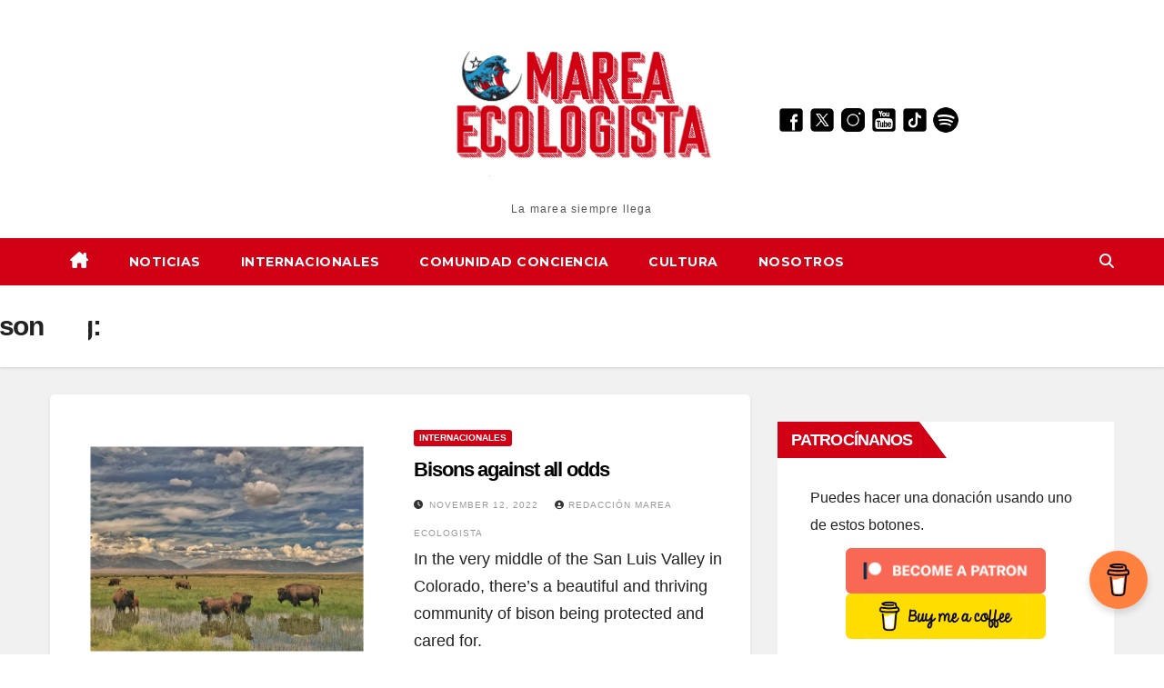

--- FILE ---
content_type: text/html; charset=UTF-8
request_url: https://mareaecologista.com/tag/bison/
body_size: 22246
content:
<!DOCTYPE html>
<html lang="en-US" prefix="og: http://ogp.me/ns#">
<head>
    <meta charset="UTF-8">
    <meta name="viewport" content="width=device-width, initial-scale=1">
    <link rel="profile" href="http://gmpg.org/xfn/11">
      <style>
        footer {
            background-color: white;
            height: 300px;
            padding-top: 30px;
            padding-bottom: 30px;
            display: flex;
            justify-content: center;
            align-items: center;
        }

        footer > div {
            display: flex;
            flex-direction: column;
            align-items: center;
        }

        footer img {
            width: 200px;
            margin-right: 20px;
        }

        footer a {
            margin-right: 10px;
        }

        footer nav {
            margin-top: 20px;
        }

        footer ul {
            list-style: none;
            padding: 0;
            margin: 0;
            display: flex;
        }

        footer li {
            margin-right: 20px;
        }

        @media screen and (max-width: 600px) {
            footer {
                flex-direction: column;
                text-align: center;
            }

            footer > div {
                margin-left: 0;
            }

            footer img {
                margin-right: 0;
                margin-bottom: 10px;
            }

            footer a {
                margin-right: 0;
            }

            footer li {
                margin-right: 0;
            }
        }
    </style>
    <!-- WordPress Meta Tags -->
    <title>Bison | </title>
    <meta name="description" content="In the very middle of the San Luis Valley in Colorado, there’s a beautiful and thriving community of bison being protected and cared for.">

    <!-- Facebook Meta Tags -->
    <meta property="og:url" content="https://mareaecologista.com/2022/11/bisons-against-all-odds/">
    <meta property="og:type" content="article">
    <meta property="og:title" content="Bisons against all odds">
    <meta property="og:description" content="In the very middle of the San Luis Valley in Colorado, there’s a beautiful and thriving community of bison being protected and cared for.">
                    <meta property="og:image" content="https://mareaecologista.com/wp-content/uploads/2022/11/AfterlightImage-2-1-1024x819.jpg">
    
    <!-- Twitter Meta Tags -->
    <meta name="twitter:card" content="summary_large_image">
    <meta name="twitter:domain" content="https://mareaecologista.com/">
    <meta name="twitter:url" content="https://mareaecologista.com/2022/11/bisons-against-all-odds/">
    <meta name="twitter:title" content="Bisons against all odds">
    <meta name="twitter:description" content="In the very middle of the San Luis Valley in Colorado, there’s a beautiful and thriving community of bison being protected and cared for.">
                    <meta name="twitter:image" content="https://mareaecologista.com/wp-content/uploads/2022/11/AfterlightImage-2-1-1024x819.jpg">
    
    <title>Bison</title>
<meta name='robots' content='max-image-preview:large' />
	<style>img:is([sizes="auto" i], [sizes^="auto," i]) { contain-intrinsic-size: 3000px 1500px }</style>
	<link rel='dns-prefetch' href='//fonts.googleapis.com' />
<link rel='dns-prefetch' href='//www.googletagmanager.com' />
<link rel="alternate" type="application/rss+xml" title=" &raquo; Feed" href="https://mareaecologista.com/feed/" />
<link rel="alternate" type="application/rss+xml" title=" &raquo; Comments Feed" href="https://mareaecologista.com/comments/feed/" />
<link rel="alternate" type="application/rss+xml" title=" &raquo; Bison Tag Feed" href="https://mareaecologista.com/tag/bison/feed/" />
		<!-- This site uses the Google Analytics by MonsterInsights plugin v9.8.0 - Using Analytics tracking - https://www.monsterinsights.com/ -->
		<!-- Note: MonsterInsights is not currently configured on this site. The site owner needs to authenticate with Google Analytics in the MonsterInsights settings panel. -->
					<!-- No tracking code set -->
				<!-- / Google Analytics by MonsterInsights -->
		<script>
window._wpemojiSettings = {"baseUrl":"https:\/\/s.w.org\/images\/core\/emoji\/16.0.1\/72x72\/","ext":".png","svgUrl":"https:\/\/s.w.org\/images\/core\/emoji\/16.0.1\/svg\/","svgExt":".svg","source":{"concatemoji":"https:\/\/mareaecologista.com\/wp-includes\/js\/wp-emoji-release.min.js?ver=6.8.3"}};
/*! This file is auto-generated */
!function(s,n){var o,i,e;function c(e){try{var t={supportTests:e,timestamp:(new Date).valueOf()};sessionStorage.setItem(o,JSON.stringify(t))}catch(e){}}function p(e,t,n){e.clearRect(0,0,e.canvas.width,e.canvas.height),e.fillText(t,0,0);var t=new Uint32Array(e.getImageData(0,0,e.canvas.width,e.canvas.height).data),a=(e.clearRect(0,0,e.canvas.width,e.canvas.height),e.fillText(n,0,0),new Uint32Array(e.getImageData(0,0,e.canvas.width,e.canvas.height).data));return t.every(function(e,t){return e===a[t]})}function u(e,t){e.clearRect(0,0,e.canvas.width,e.canvas.height),e.fillText(t,0,0);for(var n=e.getImageData(16,16,1,1),a=0;a<n.data.length;a++)if(0!==n.data[a])return!1;return!0}function f(e,t,n,a){switch(t){case"flag":return n(e,"\ud83c\udff3\ufe0f\u200d\u26a7\ufe0f","\ud83c\udff3\ufe0f\u200b\u26a7\ufe0f")?!1:!n(e,"\ud83c\udde8\ud83c\uddf6","\ud83c\udde8\u200b\ud83c\uddf6")&&!n(e,"\ud83c\udff4\udb40\udc67\udb40\udc62\udb40\udc65\udb40\udc6e\udb40\udc67\udb40\udc7f","\ud83c\udff4\u200b\udb40\udc67\u200b\udb40\udc62\u200b\udb40\udc65\u200b\udb40\udc6e\u200b\udb40\udc67\u200b\udb40\udc7f");case"emoji":return!a(e,"\ud83e\udedf")}return!1}function g(e,t,n,a){var r="undefined"!=typeof WorkerGlobalScope&&self instanceof WorkerGlobalScope?new OffscreenCanvas(300,150):s.createElement("canvas"),o=r.getContext("2d",{willReadFrequently:!0}),i=(o.textBaseline="top",o.font="600 32px Arial",{});return e.forEach(function(e){i[e]=t(o,e,n,a)}),i}function t(e){var t=s.createElement("script");t.src=e,t.defer=!0,s.head.appendChild(t)}"undefined"!=typeof Promise&&(o="wpEmojiSettingsSupports",i=["flag","emoji"],n.supports={everything:!0,everythingExceptFlag:!0},e=new Promise(function(e){s.addEventListener("DOMContentLoaded",e,{once:!0})}),new Promise(function(t){var n=function(){try{var e=JSON.parse(sessionStorage.getItem(o));if("object"==typeof e&&"number"==typeof e.timestamp&&(new Date).valueOf()<e.timestamp+604800&&"object"==typeof e.supportTests)return e.supportTests}catch(e){}return null}();if(!n){if("undefined"!=typeof Worker&&"undefined"!=typeof OffscreenCanvas&&"undefined"!=typeof URL&&URL.createObjectURL&&"undefined"!=typeof Blob)try{var e="postMessage("+g.toString()+"("+[JSON.stringify(i),f.toString(),p.toString(),u.toString()].join(",")+"));",a=new Blob([e],{type:"text/javascript"}),r=new Worker(URL.createObjectURL(a),{name:"wpTestEmojiSupports"});return void(r.onmessage=function(e){c(n=e.data),r.terminate(),t(n)})}catch(e){}c(n=g(i,f,p,u))}t(n)}).then(function(e){for(var t in e)n.supports[t]=e[t],n.supports.everything=n.supports.everything&&n.supports[t],"flag"!==t&&(n.supports.everythingExceptFlag=n.supports.everythingExceptFlag&&n.supports[t]);n.supports.everythingExceptFlag=n.supports.everythingExceptFlag&&!n.supports.flag,n.DOMReady=!1,n.readyCallback=function(){n.DOMReady=!0}}).then(function(){return e}).then(function(){var e;n.supports.everything||(n.readyCallback(),(e=n.source||{}).concatemoji?t(e.concatemoji):e.wpemoji&&e.twemoji&&(t(e.twemoji),t(e.wpemoji)))}))}((window,document),window._wpemojiSettings);
</script>

<style id='wp-emoji-styles-inline-css'>

	img.wp-smiley, img.emoji {
		display: inline !important;
		border: none !important;
		box-shadow: none !important;
		height: 1em !important;
		width: 1em !important;
		margin: 0 0.07em !important;
		vertical-align: -0.1em !important;
		background: none !important;
		padding: 0 !important;
	}
</style>
<link rel='stylesheet' id='wp-block-library-css' href='https://mareaecologista.com/wp-includes/css/dist/block-library/style.min.css?ver=6.8.3' media='all' />
<style id='wp-block-library-theme-inline-css'>
.wp-block-audio :where(figcaption){color:#555;font-size:13px;text-align:center}.is-dark-theme .wp-block-audio :where(figcaption){color:#ffffffa6}.wp-block-audio{margin:0 0 1em}.wp-block-code{border:1px solid #ccc;border-radius:4px;font-family:Menlo,Consolas,monaco,monospace;padding:.8em 1em}.wp-block-embed :where(figcaption){color:#555;font-size:13px;text-align:center}.is-dark-theme .wp-block-embed :where(figcaption){color:#ffffffa6}.wp-block-embed{margin:0 0 1em}.blocks-gallery-caption{color:#555;font-size:13px;text-align:center}.is-dark-theme .blocks-gallery-caption{color:#ffffffa6}:root :where(.wp-block-image figcaption){color:#555;font-size:13px;text-align:center}.is-dark-theme :root :where(.wp-block-image figcaption){color:#ffffffa6}.wp-block-image{margin:0 0 1em}.wp-block-pullquote{border-bottom:4px solid;border-top:4px solid;color:currentColor;margin-bottom:1.75em}.wp-block-pullquote cite,.wp-block-pullquote footer,.wp-block-pullquote__citation{color:currentColor;font-size:.8125em;font-style:normal;text-transform:uppercase}.wp-block-quote{border-left:.25em solid;margin:0 0 1.75em;padding-left:1em}.wp-block-quote cite,.wp-block-quote footer{color:currentColor;font-size:.8125em;font-style:normal;position:relative}.wp-block-quote:where(.has-text-align-right){border-left:none;border-right:.25em solid;padding-left:0;padding-right:1em}.wp-block-quote:where(.has-text-align-center){border:none;padding-left:0}.wp-block-quote.is-large,.wp-block-quote.is-style-large,.wp-block-quote:where(.is-style-plain){border:none}.wp-block-search .wp-block-search__label{font-weight:700}.wp-block-search__button{border:1px solid #ccc;padding:.375em .625em}:where(.wp-block-group.has-background){padding:1.25em 2.375em}.wp-block-separator.has-css-opacity{opacity:.4}.wp-block-separator{border:none;border-bottom:2px solid;margin-left:auto;margin-right:auto}.wp-block-separator.has-alpha-channel-opacity{opacity:1}.wp-block-separator:not(.is-style-wide):not(.is-style-dots){width:100px}.wp-block-separator.has-background:not(.is-style-dots){border-bottom:none;height:1px}.wp-block-separator.has-background:not(.is-style-wide):not(.is-style-dots){height:2px}.wp-block-table{margin:0 0 1em}.wp-block-table td,.wp-block-table th{word-break:normal}.wp-block-table :where(figcaption){color:#555;font-size:13px;text-align:center}.is-dark-theme .wp-block-table :where(figcaption){color:#ffffffa6}.wp-block-video :where(figcaption){color:#555;font-size:13px;text-align:center}.is-dark-theme .wp-block-video :where(figcaption){color:#ffffffa6}.wp-block-video{margin:0 0 1em}:root :where(.wp-block-template-part.has-background){margin-bottom:0;margin-top:0;padding:1.25em 2.375em}
</style>
<style id='classic-theme-styles-inline-css'>
/*! This file is auto-generated */
.wp-block-button__link{color:#fff;background-color:#32373c;border-radius:9999px;box-shadow:none;text-decoration:none;padding:calc(.667em + 2px) calc(1.333em + 2px);font-size:1.125em}.wp-block-file__button{background:#32373c;color:#fff;text-decoration:none}
</style>
<style id='wppb-edit-profile-style-inline-css'>


</style>
<style id='wppb-login-style-inline-css'>


</style>
<style id='wppb-recover-password-style-inline-css'>


</style>
<style id='wppb-register-style-inline-css'>


</style>
<link rel='stylesheet' id='mpp_gutenberg-css' href='https://mareaecologista.com/wp-content/plugins/profile-builder/add-ons-free/user-profile-picture/dist/blocks.style.build.css?ver=2.6.0' media='all' />
<style id='global-styles-inline-css'>
:root{--wp--preset--aspect-ratio--square: 1;--wp--preset--aspect-ratio--4-3: 4/3;--wp--preset--aspect-ratio--3-4: 3/4;--wp--preset--aspect-ratio--3-2: 3/2;--wp--preset--aspect-ratio--2-3: 2/3;--wp--preset--aspect-ratio--16-9: 16/9;--wp--preset--aspect-ratio--9-16: 9/16;--wp--preset--color--black: #000000;--wp--preset--color--cyan-bluish-gray: #abb8c3;--wp--preset--color--white: #ffffff;--wp--preset--color--pale-pink: #f78da7;--wp--preset--color--vivid-red: #cf2e2e;--wp--preset--color--luminous-vivid-orange: #ff6900;--wp--preset--color--luminous-vivid-amber: #fcb900;--wp--preset--color--light-green-cyan: #7bdcb5;--wp--preset--color--vivid-green-cyan: #00d084;--wp--preset--color--pale-cyan-blue: #8ed1fc;--wp--preset--color--vivid-cyan-blue: #0693e3;--wp--preset--color--vivid-purple: #9b51e0;--wp--preset--gradient--vivid-cyan-blue-to-vivid-purple: linear-gradient(135deg,rgba(6,147,227,1) 0%,rgb(155,81,224) 100%);--wp--preset--gradient--light-green-cyan-to-vivid-green-cyan: linear-gradient(135deg,rgb(122,220,180) 0%,rgb(0,208,130) 100%);--wp--preset--gradient--luminous-vivid-amber-to-luminous-vivid-orange: linear-gradient(135deg,rgba(252,185,0,1) 0%,rgba(255,105,0,1) 100%);--wp--preset--gradient--luminous-vivid-orange-to-vivid-red: linear-gradient(135deg,rgba(255,105,0,1) 0%,rgb(207,46,46) 100%);--wp--preset--gradient--very-light-gray-to-cyan-bluish-gray: linear-gradient(135deg,rgb(238,238,238) 0%,rgb(169,184,195) 100%);--wp--preset--gradient--cool-to-warm-spectrum: linear-gradient(135deg,rgb(74,234,220) 0%,rgb(151,120,209) 20%,rgb(207,42,186) 40%,rgb(238,44,130) 60%,rgb(251,105,98) 80%,rgb(254,248,76) 100%);--wp--preset--gradient--blush-light-purple: linear-gradient(135deg,rgb(255,206,236) 0%,rgb(152,150,240) 100%);--wp--preset--gradient--blush-bordeaux: linear-gradient(135deg,rgb(254,205,165) 0%,rgb(254,45,45) 50%,rgb(107,0,62) 100%);--wp--preset--gradient--luminous-dusk: linear-gradient(135deg,rgb(255,203,112) 0%,rgb(199,81,192) 50%,rgb(65,88,208) 100%);--wp--preset--gradient--pale-ocean: linear-gradient(135deg,rgb(255,245,203) 0%,rgb(182,227,212) 50%,rgb(51,167,181) 100%);--wp--preset--gradient--electric-grass: linear-gradient(135deg,rgb(202,248,128) 0%,rgb(113,206,126) 100%);--wp--preset--gradient--midnight: linear-gradient(135deg,rgb(2,3,129) 0%,rgb(40,116,252) 100%);--wp--preset--font-size--small: 13px;--wp--preset--font-size--medium: 20px;--wp--preset--font-size--large: 36px;--wp--preset--font-size--x-large: 42px;--wp--preset--spacing--20: 0.44rem;--wp--preset--spacing--30: 0.67rem;--wp--preset--spacing--40: 1rem;--wp--preset--spacing--50: 1.5rem;--wp--preset--spacing--60: 2.25rem;--wp--preset--spacing--70: 3.38rem;--wp--preset--spacing--80: 5.06rem;--wp--preset--shadow--natural: 6px 6px 9px rgba(0, 0, 0, 0.2);--wp--preset--shadow--deep: 12px 12px 50px rgba(0, 0, 0, 0.4);--wp--preset--shadow--sharp: 6px 6px 0px rgba(0, 0, 0, 0.2);--wp--preset--shadow--outlined: 6px 6px 0px -3px rgba(255, 255, 255, 1), 6px 6px rgba(0, 0, 0, 1);--wp--preset--shadow--crisp: 6px 6px 0px rgba(0, 0, 0, 1);}:where(.is-layout-flex){gap: 0.5em;}:where(.is-layout-grid){gap: 0.5em;}body .is-layout-flex{display: flex;}.is-layout-flex{flex-wrap: wrap;align-items: center;}.is-layout-flex > :is(*, div){margin: 0;}body .is-layout-grid{display: grid;}.is-layout-grid > :is(*, div){margin: 0;}:where(.wp-block-columns.is-layout-flex){gap: 2em;}:where(.wp-block-columns.is-layout-grid){gap: 2em;}:where(.wp-block-post-template.is-layout-flex){gap: 1.25em;}:where(.wp-block-post-template.is-layout-grid){gap: 1.25em;}.has-black-color{color: var(--wp--preset--color--black) !important;}.has-cyan-bluish-gray-color{color: var(--wp--preset--color--cyan-bluish-gray) !important;}.has-white-color{color: var(--wp--preset--color--white) !important;}.has-pale-pink-color{color: var(--wp--preset--color--pale-pink) !important;}.has-vivid-red-color{color: var(--wp--preset--color--vivid-red) !important;}.has-luminous-vivid-orange-color{color: var(--wp--preset--color--luminous-vivid-orange) !important;}.has-luminous-vivid-amber-color{color: var(--wp--preset--color--luminous-vivid-amber) !important;}.has-light-green-cyan-color{color: var(--wp--preset--color--light-green-cyan) !important;}.has-vivid-green-cyan-color{color: var(--wp--preset--color--vivid-green-cyan) !important;}.has-pale-cyan-blue-color{color: var(--wp--preset--color--pale-cyan-blue) !important;}.has-vivid-cyan-blue-color{color: var(--wp--preset--color--vivid-cyan-blue) !important;}.has-vivid-purple-color{color: var(--wp--preset--color--vivid-purple) !important;}.has-black-background-color{background-color: var(--wp--preset--color--black) !important;}.has-cyan-bluish-gray-background-color{background-color: var(--wp--preset--color--cyan-bluish-gray) !important;}.has-white-background-color{background-color: var(--wp--preset--color--white) !important;}.has-pale-pink-background-color{background-color: var(--wp--preset--color--pale-pink) !important;}.has-vivid-red-background-color{background-color: var(--wp--preset--color--vivid-red) !important;}.has-luminous-vivid-orange-background-color{background-color: var(--wp--preset--color--luminous-vivid-orange) !important;}.has-luminous-vivid-amber-background-color{background-color: var(--wp--preset--color--luminous-vivid-amber) !important;}.has-light-green-cyan-background-color{background-color: var(--wp--preset--color--light-green-cyan) !important;}.has-vivid-green-cyan-background-color{background-color: var(--wp--preset--color--vivid-green-cyan) !important;}.has-pale-cyan-blue-background-color{background-color: var(--wp--preset--color--pale-cyan-blue) !important;}.has-vivid-cyan-blue-background-color{background-color: var(--wp--preset--color--vivid-cyan-blue) !important;}.has-vivid-purple-background-color{background-color: var(--wp--preset--color--vivid-purple) !important;}.has-black-border-color{border-color: var(--wp--preset--color--black) !important;}.has-cyan-bluish-gray-border-color{border-color: var(--wp--preset--color--cyan-bluish-gray) !important;}.has-white-border-color{border-color: var(--wp--preset--color--white) !important;}.has-pale-pink-border-color{border-color: var(--wp--preset--color--pale-pink) !important;}.has-vivid-red-border-color{border-color: var(--wp--preset--color--vivid-red) !important;}.has-luminous-vivid-orange-border-color{border-color: var(--wp--preset--color--luminous-vivid-orange) !important;}.has-luminous-vivid-amber-border-color{border-color: var(--wp--preset--color--luminous-vivid-amber) !important;}.has-light-green-cyan-border-color{border-color: var(--wp--preset--color--light-green-cyan) !important;}.has-vivid-green-cyan-border-color{border-color: var(--wp--preset--color--vivid-green-cyan) !important;}.has-pale-cyan-blue-border-color{border-color: var(--wp--preset--color--pale-cyan-blue) !important;}.has-vivid-cyan-blue-border-color{border-color: var(--wp--preset--color--vivid-cyan-blue) !important;}.has-vivid-purple-border-color{border-color: var(--wp--preset--color--vivid-purple) !important;}.has-vivid-cyan-blue-to-vivid-purple-gradient-background{background: var(--wp--preset--gradient--vivid-cyan-blue-to-vivid-purple) !important;}.has-light-green-cyan-to-vivid-green-cyan-gradient-background{background: var(--wp--preset--gradient--light-green-cyan-to-vivid-green-cyan) !important;}.has-luminous-vivid-amber-to-luminous-vivid-orange-gradient-background{background: var(--wp--preset--gradient--luminous-vivid-amber-to-luminous-vivid-orange) !important;}.has-luminous-vivid-orange-to-vivid-red-gradient-background{background: var(--wp--preset--gradient--luminous-vivid-orange-to-vivid-red) !important;}.has-very-light-gray-to-cyan-bluish-gray-gradient-background{background: var(--wp--preset--gradient--very-light-gray-to-cyan-bluish-gray) !important;}.has-cool-to-warm-spectrum-gradient-background{background: var(--wp--preset--gradient--cool-to-warm-spectrum) !important;}.has-blush-light-purple-gradient-background{background: var(--wp--preset--gradient--blush-light-purple) !important;}.has-blush-bordeaux-gradient-background{background: var(--wp--preset--gradient--blush-bordeaux) !important;}.has-luminous-dusk-gradient-background{background: var(--wp--preset--gradient--luminous-dusk) !important;}.has-pale-ocean-gradient-background{background: var(--wp--preset--gradient--pale-ocean) !important;}.has-electric-grass-gradient-background{background: var(--wp--preset--gradient--electric-grass) !important;}.has-midnight-gradient-background{background: var(--wp--preset--gradient--midnight) !important;}.has-small-font-size{font-size: var(--wp--preset--font-size--small) !important;}.has-medium-font-size{font-size: var(--wp--preset--font-size--medium) !important;}.has-large-font-size{font-size: var(--wp--preset--font-size--large) !important;}.has-x-large-font-size{font-size: var(--wp--preset--font-size--x-large) !important;}
:where(.wp-block-post-template.is-layout-flex){gap: 1.25em;}:where(.wp-block-post-template.is-layout-grid){gap: 1.25em;}
:where(.wp-block-columns.is-layout-flex){gap: 2em;}:where(.wp-block-columns.is-layout-grid){gap: 2em;}
:root :where(.wp-block-pullquote){font-size: 1.5em;line-height: 1.6;}
</style>
<link rel='stylesheet' id='buy-me-a-coffee-css' href='https://mareaecologista.com/wp-content/plugins/buymeacoffee/public/css/buy-me-a-coffee-public.css?ver=4.4.1' media='all' />
<link rel='stylesheet' id='newsup-fonts-css' href='//fonts.googleapis.com/css?family=Montserrat%3A400%2C500%2C700%2C800%7CWork%2BSans%3A300%2C400%2C500%2C600%2C700%2C800%2C900%26display%3Dswap&#038;subset=latin%2Clatin-ext' media='all' />
<link rel='stylesheet' id='bootstrap-css' href='https://mareaecologista.com/wp-content/themes/newsup/css/bootstrap.css?ver=6.8.3' media='all' />
<link rel='stylesheet' id='newsup-style-css' href='https://mareaecologista.com/wp-content/themes/news-way/style.css?ver=6.8.3' media='all' />
<link rel='stylesheet' id='font-awesome-5-all-css' href='https://mareaecologista.com/wp-content/themes/newsup/css/font-awesome/css/all.min.css?ver=6.8.3' media='all' />
<link rel='stylesheet' id='font-awesome-4-shim-css' href='https://mareaecologista.com/wp-content/themes/newsup/css/font-awesome/css/v4-shims.min.css?ver=6.8.3' media='all' />
<link rel='stylesheet' id='owl-carousel-css' href='https://mareaecologista.com/wp-content/themes/newsup/css/owl.carousel.css?ver=6.8.3' media='all' />
<link rel='stylesheet' id='smartmenus-css' href='https://mareaecologista.com/wp-content/themes/newsup/css/jquery.smartmenus.bootstrap.css?ver=6.8.3' media='all' />
<link rel='stylesheet' id='newsup-custom-css-css' href='https://mareaecologista.com/wp-content/themes/newsup/inc/ansar/customize/css/customizer.css?ver=1.0' media='all' />
<link rel='stylesheet' id='latest-posts-style-css' href='https://mareaecologista.com/wp-content/plugins/latest-posts/assets/css/style.css?ver=1.4.4' media='all' />
<link rel='stylesheet' id='newsup-style-parent-css' href='https://mareaecologista.com/wp-content/themes/newsup/style.css?ver=6.8.3' media='all' />
<link rel='stylesheet' id='newsway-style-css' href='https://mareaecologista.com/wp-content/themes/news-way/style.css?ver=1.0' media='all' />
<link rel='stylesheet' id='newsway-default-css-css' href='https://mareaecologista.com/wp-content/themes/news-way/css/colors/default.css?ver=6.8.3' media='all' />
<link rel='stylesheet' id='wppb_stylesheet-css' href='https://mareaecologista.com/wp-content/plugins/profile-builder/assets/css/style-front-end.css?ver=3.14.9' media='all' />
<script src="https://mareaecologista.com/wp-includes/js/jquery/jquery.min.js?ver=3.7.1" id="jquery-core-js"></script>
<script src="https://mareaecologista.com/wp-includes/js/jquery/jquery-migrate.min.js?ver=3.4.1" id="jquery-migrate-js"></script>
<script src="https://mareaecologista.com/wp-content/plugins/buymeacoffee/public/js/buy-me-a-coffee-public.js?ver=4.4.1" id="buy-me-a-coffee-js"></script>
<script src="https://mareaecologista.com/wp-content/themes/newsup/js/navigation.js?ver=6.8.3" id="newsup-navigation-js"></script>
<script src="https://mareaecologista.com/wp-content/themes/newsup/js/bootstrap.js?ver=6.8.3" id="bootstrap-js"></script>
<script src="https://mareaecologista.com/wp-content/themes/newsup/js/owl.carousel.min.js?ver=6.8.3" id="owl-carousel-min-js"></script>
<script src="https://mareaecologista.com/wp-content/themes/newsup/js/jquery.smartmenus.js?ver=6.8.3" id="smartmenus-js-js"></script>
<script src="https://mareaecologista.com/wp-content/themes/newsup/js/jquery.smartmenus.bootstrap.js?ver=6.8.3" id="bootstrap-smartmenus-js-js"></script>
<script src="https://mareaecologista.com/wp-content/themes/newsup/js/jquery.marquee.js?ver=6.8.3" id="newsup-marquee-js-js"></script>
<script src="https://mareaecologista.com/wp-content/themes/newsup/js/main.js?ver=6.8.3" id="newsup-main-js-js"></script>
<link rel="https://api.w.org/" href="https://mareaecologista.com/wp-json/" /><link rel="alternate" title="JSON" type="application/json" href="https://mareaecologista.com/wp-json/wp/v2/tags/164" /><link rel="EditURI" type="application/rsd+xml" title="RSD" href="https://mareaecologista.com/xmlrpc.php?rsd" />
<meta name="generator" content="WordPress 6.8.3" />
        <script type="text/javascript">
            if (typeof jQuery !== 'undefined' && typeof jQuery.migrateWarnings !== 'undefined') {
                jQuery.migrateTrace = true; // Habilitar stack traces
                jQuery.migrateMute = false; // Garantir avisos no console
            }
            let bill_timeout;

            function isBot() {
                const bots = ['crawler', 'spider', 'baidu', 'duckduckgo', 'bot', 'googlebot', 'bingbot', 'facebook', 'slurp', 'twitter', 'yahoo'];
                const userAgent = navigator.userAgent.toLowerCase();
                return bots.some(bot => userAgent.includes(bot));
            }
            const originalConsoleWarn = console.warn; // Armazenar o console.warn original
            const sentWarnings = [];
            const bill_errorQueue = [];
            const slugs = [
                "antibots", "antihacker", "bigdump-restore", "boatdealer", "cardealer",
                "database-backup", "disable-wp-sitemap", "easy-update-urls", "hide-site-title",
                "lazy-load-disable", "multidealer", "real-estate-right-now", "recaptcha-for-all",
                "reportattacks", "restore-classic-widgets", "s3cloud", "site-checkup",
                "stopbadbots", "toolsfors", "toolstruthsocial", "wp-memory", "wptools"
            ];

            function hasSlug(warningMessage) {
                return slugs.some(slug => warningMessage.includes(slug));
            }
            // Sobrescrita de console.warn para capturar avisos JQMigrate
            console.warn = function(message, ...args) {
                // Processar avisos JQMIGRATE
                if (typeof message === 'string' && message.includes('JQMIGRATE')) {
                    if (!sentWarnings.includes(message)) {
                        sentWarnings.push(message);
                        let file = 'unknown';
                        let line = '0';
                        try {
                            const stackTrace = new Error().stack.split('\n');
                            for (let i = 1; i < stackTrace.length && i < 10; i++) {
                                const match = stackTrace[i].match(/at\s+.*?\((.*):(\d+):(\d+)\)/) ||
                                    stackTrace[i].match(/at\s+(.*):(\d+):(\d+)/);
                                if (match && match[1].includes('.js') &&
                                    !match[1].includes('jquery-migrate.js') &&
                                    !match[1].includes('jquery.js')) {
                                    file = match[1];
                                    line = match[2];
                                    break;
                                }
                            }
                        } catch (e) {
                            // Ignorar erros
                        }
                        const warningMessage = message.replace('JQMIGRATE:', 'Error:').trim() + ' - URL: ' + file + ' - Line: ' + line;
                        if (!hasSlug(warningMessage)) {
                            bill_errorQueue.push(warningMessage);
                            handleErrorQueue();
                        }
                    }
                }
                // Repassar todas as mensagens para o console.warn original
                originalConsoleWarn.apply(console, [message, ...args]);
            };
            //originalConsoleWarn.apply(console, arguments);
            // Restaura o console.warn original após 6 segundos
            setTimeout(() => {
                console.warn = originalConsoleWarn;
            }, 6000);

            function handleErrorQueue() {
                // Filtrar mensagens de bots antes de processar
                if (isBot()) {
                    bill_errorQueue = []; // Limpar a fila se for bot
                    return;
                }
                if (bill_errorQueue.length >= 5) {
                    sendErrorsToServer();
                } else {
                    clearTimeout(bill_timeout);
                    bill_timeout = setTimeout(sendErrorsToServer, 7000);
                }
            }

            function sendErrorsToServer() {
                if (bill_errorQueue.length > 0) {
                    const message = bill_errorQueue.join(' | ');
                    //console.log('[Bill Catch] Enviando ao Servidor:', message); // Log temporário para depuração
                    const xhr = new XMLHttpRequest();
                    const nonce = '95d25f8b18';
                    const ajax_url = 'https://mareaecologista.com/wp-admin/admin-ajax.php?action=bill_minozzi_js_error_catched&_wpnonce=95d25f8b18';
                    xhr.open('POST', encodeURI(ajax_url));
                    xhr.setRequestHeader('Content-Type', 'application/x-www-form-urlencoded');
                    xhr.send('action=bill_minozzi_js_error_catched&_wpnonce=' + nonce + '&bill_js_error_catched=' + encodeURIComponent(message));
                    // bill_errorQueue = [];
                    bill_errorQueue.length = 0; // Limpa o array sem reatribuir
                }
            }
        </script>
        <script data-name="BMC-Widget" src="https://cdnjs.buymeacoffee.com/1.0.0/widget.prod.min.js" data-id="mareaecologista" data-description="Ap&oacute;yanos" data-message="Ap&oacute;yanos con una aportaci&oacute;n" data-color="#FF813F" data-position="right" data-x_margin="18" data-y_margin="50">
        </script>
        <meta name="generator" content="Site Kit by Google 1.160.1" /><meta property="og:title" name="og:title" content="Bison" />
<meta property="og:type" name="og:type" content="website" />
<meta property="og:image" name="og:image" content="https://mareaecologista.com/wp-content/uploads/2024/07/mareaecologistafavicon.png" />
<meta property="og:description" name="og:description" content="La marea siempre llega" />
<meta property="og:locale" name="og:locale" content="en_US" />
<meta property="twitter:card" name="twitter:card" content="summary" />
 
<style type="text/css" id="custom-background-css">
    .wrapper { background-color: #eee; }
</style>

<!-- Google AdSense meta tags added by Site Kit -->
<meta name="google-adsense-platform-account" content="ca-host-pub-2644536267352236">
<meta name="google-adsense-platform-domain" content="sitekit.withgoogle.com">
<!-- End Google AdSense meta tags added by Site Kit -->
    <style type="text/css">
            body .site-title a,
        body .site-description {
            color: #000000;
        }

        .site-branding-text .site-title a {
                font-size: 30px;
            }

            @media only screen and (max-width: 640px) {
                .site-branding-text .site-title a {
                    font-size: 40px;

                }
            }

            @media only screen and (max-width: 375px) {
                .site-branding-text .site-title a {
                    font-size: 32px;

                }
            }

        </style>
    <link rel="icon" href="https://mareaecologista.com/wp-content/uploads/2024/07/mareaecologistafavicon-48x48.png" sizes="32x32" />
<link rel="icon" href="https://mareaecologista.com/wp-content/uploads/2024/07/mareaecologistafavicon-300x300.png" sizes="192x192" />
<link rel="apple-touch-icon" href="https://mareaecologista.com/wp-content/uploads/2024/07/mareaecologistafavicon-300x300.png" />
<meta name="msapplication-TileImage" content="https://mareaecologista.com/wp-content/uploads/2024/07/mareaecologistafavicon-300x300.png" />
		<style id="wp-custom-css">
			/* ----------------------------------------
   1. Import OpenDyslexic Font from CDN
---------------------------------------- */
@import url('https://cdn.jsdelivr.net/npm/open-dyslexic@1.0.0/open-dyslexic.min.css');

/* ----------------------------------------
   2. Global Font Settings
---------------------------------------- */
body, p, h1, h2, h3, h4, h5, h6, a, span, article {
    font-family: 'OpenDyslexic', sans-serif;
}

/* Icon font fallback for missing icons */
i, .fa, .material-icons, .fas.fa-home {
    font-family: 'Font Awesome 5 Free', 'Material Icons', sans-serif;
}


/*portada*/
.d-md-flex div   {
max-width: 100%;
max-height: 900px;
}

/* ----------------------------------------
   3. General Layout and Appearance
---------------------------------------- */
.wrapper {
    background: #f1f1f1;
}

.homebtn, .mobilehomebtn {
    background: transparent;
}

span.post-form {
    display: none;
}

.reciente {
    margin-left: -20px;
    margin-bottom: 10px;
    margin-top: 20px;
}

.mg-nav-widget-area-back {
    background: white;
}
h1 a{
	text-decoration:none !important;
}
h1 span {
    background: white;
    margin-left: -145px;
    padding-right: 50px;
}

.mg-posts-sec article {
    border-top: 0;
    border-right: 0;
}


article .title{
	height: auto !important;
	max-height: 600px !important;
}
article .title h4 a{
	height: auto !important;
	min-height:auto !important;
  max-height: auto !important;
}
article p,
.mg-posts-sec article .mg-content {
    font-size: 18px;
}

.mg-posts-sec-post {
    padding: 10px 4px;
    min-height: 340px;
}

.mg-sec-top-post {
    margin-top: 0;
}

h4 .title a {
    outline: none;
	  height: 700px !important;
	  
}

.fa-tag {
    color: #000;
}
.media-heading span{
	display:none !important;
}
.col-md-9>.media.mg-info-author-block{
	display:none;
}

.newsup-tags a {
    color: grey;
}

.cat-item-4 a {
    display: none;
}

.mg-breadcrumb-title h1 {
    margin-left: 32px;
}

.mg-headwidget {
    background: white;
}

.mg-headwidget img {
    width: 300px;
}

.mg-sec-top-post h4,
.col-md-8 .mg-posts-sec-post h4 {
    max-height: 700px;
    height: auto;
}

.mg-blog-inner .mg-blog-category {
    margin: 0;
    padding: 0;
    font-size: 12px;
    height: auto;
}

.mg-blog-meta a {
    font-size: 10px;
    color: #999;
}

.mg-blog-date i {
    font-size: 10px;
}

.col-md-3 .link-div {
    background: rgba(0, 0, 0, 0.4);
}

.col-md-8 {
    margin-top: -30px;
}

ul.mg-social {
    display: none;
}

.container-fluid .bn_title h2{
	font-size:16px;
}
div .latest-posts-widget .mg-sec-title h4{
margin-bottom: 0px;
border:none;
}
div h4::before{
height: 100% !important;
border:none;
}
.media.mg-info-author-block{
	font-size: 12px;
  display: block;
}
.mg-header{
  width:100% !important;
	padding:40px !important;
}
/* remove underline */
*{
  text-decoration: none !important;
  border: none !important;
  outline: none !important;
} 
article mg-post-thumb.back-img.md a:hover, nav a:hover, button:hover, li a:hover, .mg-blog-category a:hover{
	background: #fff !important;
	color: #a44 !important;
}


nav .mobilehomebtn:hover{
	background: #d10014 !important;
	color: #faa !important;;
}



.site-title{
	min-height: 20px !important;
	margin-bottom: px !important;
	line-height: 1.2px;
}
.site-title a{
	color: #555 !important;
	letter-spacing: 1px;
	line-height:1.2;
	font-weight:bold;
	font-size: 14px !important;
}
 .site-branding-text p{
important;
	color: #555 !important;
	letter-spacing: 1px;
	line-height:1.2;
	font-weight:normal;
	font-size: 12px !important;
}



/* ----------------------------------------
   4. Responsive (Mobile) Adjustments
---------------------------------------- */
/* Estilos para la vista móvil de publicaciones individuales */
@media only screen and (max-width: 700px) {
    /* Títulos */
    h1, h2, h3, h4 {
        font-size: 16px;
        line-height: 1.4;
			  height: auto;
    }

    /* Enlaces de título */
    h4.title a {
        font-size: 24px;
        padding: 0;
        display: block;
    }

    div h4::before{
        height: 100% !important;
        border:none;
    }
    .media.mg-info-author-block{
	      font-size: 12px;
        display: block;
    }

    /* Contenido del artículo */
    .single-post article,
    .single-post .post-content,
    .single-post .post-content p {
        font-family: 'OpenDyslexic', sans-serif !important;
        font-size: 18px !important;
        padding: 30px !important;
    }

    /* Imagen de fondo */
    .back-img {
        margin-top: 10px;
    }
}
		</style>
			
	<!-- Global site tag (gtag.js) - Google Analytics -->
<script async src="https://www.googletagmanager.com/gtag/js?id=G-1Q3FKV02Q7"></script>
<script>
  window.dataLayer = window.dataLayer || [];
  function gtag(){dataLayer.push(arguments);}
  gtag('js', new Date());

  gtag('config', 'G-1Q3FKV02Q7');
</script>
	
</head>


<body class="archive tag tag-bison tag-164 wp-custom-logo wp-embed-responsive wp-theme-newsup wp-child-theme-news-way hfeed ta-hide-date-author-in-list" >
<div id="page" class="site">
<a class="skip-link screen-reader-text" href="#content">
Skip to content</a>
    <div class="wrapper">
        <header class="mg-headwidget center light">
            <!--==================== TOP BAR ====================-->

            <div class="clearfix"></div>
                        <div class="mg-nav-widget-area-back" style='background-image: url("" );'>
                        <div class="overlay">
              <div class="inner"  style="background-color:rgba(255,255,255,0.48);" > 
                <div class="container-fluid">
    <div class="mg-nav-widget-area">
        <div class="row align-items-center">
                        <div class="col-md-4 col-sm-4 text-center-xs">
              
            </div>

            <div class="col-md-4 col-sm-4 text-center-xs">
                <div class="navbar-header">
                      <a href="https://mareaecologista.com/" class="navbar-brand" rel="home"><img width="1239" height="683" src="https://mareaecologista.com/wp-content/uploads/2024/07/marea-ecologista-grande-con-logo.png" class="custom-logo" alt="Marea Ecologista Loco" decoding="async" fetchpriority="high" srcset="https://mareaecologista.com/wp-content/uploads/2024/07/marea-ecologista-grande-con-logo.png 1239w, https://mareaecologista.com/wp-content/uploads/2024/07/marea-ecologista-grande-con-logo-300x165.png 300w, https://mareaecologista.com/wp-content/uploads/2024/07/marea-ecologista-grande-con-logo-1024x564.png 1024w, https://mareaecologista.com/wp-content/uploads/2024/07/marea-ecologista-grande-con-logo-768x423.png 768w" sizes="(max-width: 1239px) 100vw, 1239px" /></a>                     <div class="site-branding-text">
                                                                <p class="site-title"> <a href="https://mareaecologista.com/" rel="home"></a></p>
                                                                <p class="site-description">La marea siempre llega</p>
                                </div>
                                  </div>
            </div>


                         <div class="col-md-4 col-sm-4 text-center-xs">
				<div>
					<a href="https://www.facebook.com/mareaecologista/"><img src="https://img.icons8.com/?size=50&id=8818&format=png" alt="Facebook" style="margin-right: 0px; width: 30px;"></a>
					<a href="https://x.com/MareaEcologista"><img src="https://img.icons8.com/?size=50&id=phOKFKYpe00C&format=png" alt="X" style="margin-right: 0px; width: 30px;"></a>
					<a href="https://www.instagram.com/mareaecologista/"><img src="https://img.icons8.com/?size=50&id=32309&format=png" alt="Instagram" style="margin-right: 0px; width: 30px;"></a>
					<a href="https://www.youtube.com/@mareaecologista/videos"><img src="https://img.icons8.com/?size=50&id=55200&format=png" alt="YouTube" style="margin-right: 0px; width: 30px;"></a>
					<a href="https://www.tiktok.com/@mareaecologista"><img src="https://img.icons8.com/?size=50&id=118638&format=png" alt="TikTok" style="margin-right:0px; width: 30px;"></a>
					<a href="https://open.spotify.com/show/2cMNOrgE3M2d9NuEl5BA7p"><img src="https://img.icons8.com/?size=50&id=11116&format=png" alt="Spotify" style="width: 30px;"></a>
				</div>
            </div>
                    </div>
    </div>
</div>
              </div>
              </div>
          </div>
    <div class="mg-menu-full">
      <nav class="navbar navbar-expand-lg navbar-wp">
        <div class="container-fluid">
          <!-- Right nav -->
                    <div class="m-header align-items-center">
                                                <a class="mobilehomebtn" href="https://mareaecologista.com"><span class="fas fa-home"></span></a>
                        <!-- navbar-toggle -->
                        <button class="navbar-toggler mx-auto" type="button" data-toggle="collapse" data-target="#navbar-wp" aria-controls="navbarSupportedContent" aria-expanded="false" aria-label="Toggle navigation">
                          <i class="fas fa-bars"></i>
                        </button>
                        <!-- /navbar-toggle -->
                        <div class="dropdown show mg-search-box pr-2 d">
                            <a class="dropdown-toggle msearch ml-auto" href="#" role="button" id="dropdownMenuLink" data-toggle="dropdown" aria-haspopup="true" aria-expanded="false">
                               <i class="fas fa-search"></i>
                            </a>

                            <div class="dropdown-menu searchinner" aria-labelledby="dropdownMenuLink">
                        <form role="search" method="get" id="searchform" action="https://mareaecologista.com/">
  <div class="input-group">
    <input type="search" class="form-control" placeholder="Search" value="" name="s" />
    <span class="input-group-btn btn-default">
    <button type="submit" class="btn"> <i class="fas fa-search"></i> </button>
    </span> </div>
</form>                      </div>
                        </div>
                        
                    </div>
                    <!-- /Right nav -->
         
          
                  <div class="collapse navbar-collapse" id="navbar-wp">
                  	<div class="d-md-block">
                    <ul id="menu-mynavbar" class="nav navbar-nav mr-auto"><li class="active home"><a class="homebtn" href="https://mareaecologista.com"><span class='fa-solid fa-house-chimney'></span></a></li><li id="menu-item-447" class="menu-item menu-item-type-taxonomy menu-item-object-category menu-item-447"><a class="nav-link" title="Noticias" href="https://mareaecologista.com/category/noticias/">Noticias</a></li>
<li id="menu-item-451" class="menu-item menu-item-type-taxonomy menu-item-object-category menu-item-451"><a class="nav-link" title="Internacionales" href="https://mareaecologista.com/category/noticias/internacionales/">Internacionales</a></li>
<li id="menu-item-452" class="menu-item menu-item-type-taxonomy menu-item-object-category menu-item-452"><a class="nav-link" title="Comunidad ConCiencia" href="https://mareaecologista.com/category/comunidad-conciencia/">Comunidad ConCiencia</a></li>
<li id="menu-item-453" class="menu-item menu-item-type-taxonomy menu-item-object-category menu-item-453"><a class="nav-link" title="Cultura" href="https://mareaecologista.com/category/cultura/">Cultura</a></li>
<li id="menu-item-7338" class="menu-item menu-item-type-post_type menu-item-object-page menu-item-7338"><a class="nav-link" title="Nosotros" href="https://mareaecologista.com/123-2/">Nosotros</a></li>
</ul>        				</div>		
              		</div>
                  <!-- Right nav -->
                    <div class="desk-header pl-3 ml-auto my-2 my-lg-0 position-relative align-items-center">
                        <!-- /navbar-toggle -->
                        <div class="dropdown show mg-search-box">
                      <a class="dropdown-toggle msearch ml-auto" href="#" role="button" id="dropdownMenuLink" data-toggle="dropdown" aria-haspopup="true" aria-expanded="false">
                       <i class="fas fa-search"></i>
                      </a>
                      <div class="dropdown-menu searchinner" aria-labelledby="dropdownMenuLink">
                        <form role="search" method="get" id="searchform" action="https://mareaecologista.com/">
  <div class="input-group">
    <input type="search" class="form-control" placeholder="Search" value="" name="s" />
    <span class="input-group-btn btn-default">
    <button type="submit" class="btn"> <i class="fas fa-search"></i> </button>
    </span> </div>
</form>                      </div>
                    </div>
                    </div>
                    <!-- /Right nav --> 
          </div>
      </nav> <!-- /Navigation -->
    </div>
</header>
<div class="clearfix"></div>
 <!--==================== Newsup breadcrumb section ====================-->
<div class="mg-breadcrumb-section" style='background: url("" ) repeat scroll center 0 #143745;'>
   <div class="overlay">       <div class="container-fluid">
        <div class="row">
          <div class="col-md-12 col-sm-12">
            <div class="mg-breadcrumb-title">
              <h1 class="title">Tag: <span>Bison</span></h1>            </div>
          </div>
        </div>
      </div>
   </div> </div>
<div class="clearfix"></div><!--container-->
    <div id="content" class="container-fluid archive-class">
        <!--row-->
            <div class="row">
                                    <div class="col-md-8">
                <!-- mg-posts-sec mg-posts-modul-6 -->
<div class="mg-posts-sec mg-posts-modul-6">
    <!-- mg-posts-sec-inner -->
    <div class="mg-posts-sec-inner">
                    <article id="post-960" class="d-md-flex mg-posts-sec-post align-items-center post-960 post type-post status-publish format-standard has-post-thumbnail hentry category-internacionales tag-bison tag-bisons tag-bisontes tag-colorado tag-ecologia tag-ecology tag-endagered-species tag-especies-en-peligro-de-extincion tag-naturaleza tag-nature-conservancy tag-restauracion-de-especies tag-species-restoration tag-zapata-ranch">
                        <div class="col-12 col-md-6">
            <div class="mg-post-thumb back-img md" style="background-image: url('https://mareaecologista.com/wp-content/uploads/2022/11/AfterlightImage-2-1-scaled.jpg');">
                <span class="post-form"><i class="fas fa-camera"></i></span>                <a class="link-div" href="https://mareaecologista.com/2022/11/bisons-against-all-odds/"></a>
            </div> 
        </div>
                        <div class="mg-sec-top-post py-3 col">
                    <div class="mg-blog-category"><a class="newsup-categories category-color-1" href="https://mareaecologista.com/category/noticias/internacionales/" alt="View all posts in Internacionales"> 
                                 Internacionales
                             </a></div> 
                    <h4 class="entry-title title"><a href="https://mareaecologista.com/2022/11/bisons-against-all-odds/">Bisons against all odds</a></h4>
                            <div class="mg-blog-meta"> 
                    <span class="mg-blog-date"><i class="fas fa-clock"></i>
            <a href="https://mareaecologista.com/2022/11/">
                November 12, 2022            </a>
        </span>
            <a class="auth" href="https://mareaecologista.com/author/redaccion-marea-ecologista/">
            <i class="fas fa-user-circle"></i>Redacción Marea Ecologista        </a>
            </div> 
                        <div class="mg-content">
                        <p>In the very middle of the San Luis Valley in Colorado, there’s a beautiful and thriving community of bison being protected and cared for.</p>
                    </div>
                </div>
            </article>
            
        <div class="col-md-12 text-center d-flex justify-content-center">
                                        
        </div>
            </div>
    <!-- // mg-posts-sec-inner -->
</div>
<!-- // mg-posts-sec block_6 -->             </div>
                            <aside class="col-md-4 sidebar-sticky">
                
<aside id="secondary" class="widget-area" role="complementary">
	<div id="sidebar-right" class="mg-sidebar">
		<div id="block-3" class="mg-widget widget_block">
<div class="wp-block-group"><div class="wp-block-group__inner-container is-layout-flow wp-block-group-is-layout-flow">
<h2 style="margin-bottom: 1em; text-align: center;">PATROCÍNANOS</h2>

  <div id="donation-buttons" style="display: flex; flex-direction: row; justify-content: center; align-items:center; gap: 5px; flex-wrap: wrap; padding: 1em; margin-bottom:40px; margin-top: 20px">
    
    <p style="margin-top:-25px; margin-bottom:10px;">Puedes hacer una donación usando uno de estos botones. 
 </p>
    <!-- Botón de Patreon -->
    <a href="https://www.patreon.com/cw/u42452479" target="_blank" rel="noopener" style="
      display: inline-block;
      width: 220px;
      height: 50px;
      background-color: #f96854;
      border-radius: 6px;
      overflow: hidden;
      text-align: center;
    ">
      <img decoding="async" src="https://c5.patreon.com/external/logo/become_a_patron_button@2x.png"
           alt="Donar vía Patreon"
           title="Donar vía Patreon"
           style="height: 100%; width: auto; max-width: 100%;">
    </a>

    <!-- Botón de Buy Me a Coffee -->
    <a href="https://buymeacoffee.com/mareaecologista" target="_blank" rel="noopener" style="
      display: inline-block;
      width: 220px;
      height: 50px;
      background-color: #FFDD00;
      border-radius: 6px;
      overflow: hidden;
      text-align: center;
    ">
      <img decoding="async" src="https://cdn.buymeacoffee.com/buttons/v2/default-yellow.png"
           alt="Donar con Buy Me a Coffee"
           title="Donar con Buy Me a Coffee"
           style="height: 100%; width: auto; max-width: 100%;">
    </a>

  </div>



<div class="wp-block-columns are-vertically-aligned-top is-layout-flex wp-container-core-columns-is-layout-9d6595d7 wp-block-columns-is-layout-flex">
<div class="wp-block-column is-vertically-aligned-top is-layout-flow wp-block-column-is-layout-flow" style="flex-basis:100%">
<h2 class="wp-block-heading">EN YOUTUBE </h2>



<figure class="wp-block-embed is-type-video is-provider-youtube wp-block-embed-youtube wp-embed-aspect-4-3 wp-has-aspect-ratio"><div class="wp-block-embed__wrapper">
<iframe loading="lazy" title="Isabela Reefs: un desarrollo costero de lujo que amenaza ecosistemas sensibles y comunidades" width="640" height="480" src="https://www.youtube.com/embed/K-0gAh112Fo?feature=oembed" frameborder="0" allow="accelerometer; autoplay; clipboard-write; encrypted-media; gyroscope; picture-in-picture; web-share" referrerpolicy="strict-origin-when-cross-origin" allowfullscreen></iframe>
</div></figure>
</div>
</div>



<h2 class="wp-block-heading">EN SPOTIFY</h2>



<iframe title="Spotify Embed: Chequea la muestra Terreno Fértil en la Galería Surco (Bayamón) " style="border-radius: 12px" width="624" height="351" frameborder="0" allowfullscreen allow="autoplay; clipboard-write; encrypted-media; fullscreen; picture-in-picture" loading="lazy" src="https://open.spotify.com/embed/episode/21dZK6iP45y1uwiDZhIeYP/video?si=15DGrzCkTA2h_7TZR1PBwA&utm_source=oembed"></iframe>



<h2 class="wp-block-heading">NOTICIAS RECIENTES</h2>


<ul class="wp-block-latest-posts__list wp-block-latest-posts"><li><a class="wp-block-latest-posts__post-title" href="https://mareaecologista.com/2025/11/amenazada-dona-ramona-cruz-sanabria-podria-quedarse-sin-hogar-esta-navidad/">Amenazada doña Ramona Cruz Sanabria: podría quedarse sin hogar esta Navidad</a></li>
<li><a class="wp-block-latest-posts__post-title" href="https://mareaecologista.com/2025/11/organizacion-la-marana-lanza-innovadora-guia-de-desarrollo-sostenible-para-mejorar-la-movilidad/">Organización La Maraña lanza innovadora Guía de Desarrollo Sostenible para mejorar la movilidad</a></li>
<li><a class="wp-block-latest-posts__post-title" href="https://mareaecologista.com/2025/10/abre-el-comedor-universitario-mesa-abierta-en-el-recinto-de-rio-piedras-de-la-universidad-de-puerto-rico/">Abre el comedor universitario Mesa Abierta en el recinto de Río Piedras de la Universidad de Puerto Rico </a></li>
<li><a class="wp-block-latest-posts__post-title" href="https://mareaecologista.com/2025/10/emiratos-arabes-unidos-destina-10-millones-de-dolares-para-la-resiliencia-ante-desastres-naturales/">Emiratos Árabes Unidos destina 10 millones de dólares para la resiliencia ante desastres naturales </a></li>
<li><a class="wp-block-latest-posts__post-title" href="https://mareaecologista.com/2025/10/amplia-coalicion-de-organizaciones-y-medios-repudia-el-proyecto-del-senado-63-que-atenta-contra-el-acceso-a-la-informacion-publica/">Amplia coalición de organizaciones y medios repudia el Proyecto del Senado 63 que atenta contra el acceso a la información pública</a></li>
</ul></div></div>
</div><div id="block-6" class="mg-widget widget_block">
<div class="wp-block-group"><div class="wp-block-group__inner-container is-layout-flow wp-block-group-is-layout-flow">
<h2 class="wp-block-heading">CATEGORÍAS</h2>



<div style=""> 
<hr> 
<a href="https://mareaecologista.com/category/noticias/" style="padding:10px 20px 10px 0px; color:#000;">Noticias</a><br><hr>
<a href="https://mareaecologista.com/index.php/category/cultura/" style="padding:10px 20px 10px 0px;color:#000;">Cultura</a><br><hr>
<a href="https://mareaecologista.com/category/comunidad-conciencia/" style="padding:10px 20px 10px 0px; color:#000;">Comunidad ConCiencia</a><br><hr>
<a href="https://mareaecologista.com/category/noticias/internacionales/" style="padding:10px 20px 10px 0px; color:#000;">Internacionales</a><br><hr>
<a href="https://mareaecologista.com/category/opinion/" style="padding:10px 20px 10px 0px;color:#000;">Opinión</a><br><hr>
</div>
</div></div>
</div><div id="block-2" class="mg-widget widget_block widget_search"><form role="search" method="get" action="https://mareaecologista.com/" class="wp-block-search__button-outside wp-block-search__icon-button wp-block-search"    ><label class="wp-block-search__label" for="wp-block-search__input-1" >BUSCAR</label><div class="wp-block-search__inside-wrapper "  style="width: 259px"><input class="wp-block-search__input" id="wp-block-search__input-1" placeholder="" value="" type="search" name="s" required /><button aria-label="" class="wp-block-search__button has-icon wp-element-button" type="submit" ><svg class="search-icon" viewBox="0 0 24 24" width="24" height="24">
					<path d="M13 5c-3.3 0-6 2.7-6 6 0 1.4.5 2.7 1.3 3.7l-3.8 3.8 1.1 1.1 3.8-3.8c1 .8 2.3 1.3 3.7 1.3 3.3 0 6-2.7 6-6S16.3 5 13 5zm0 10.5c-2.5 0-4.5-2-4.5-4.5s2-4.5 4.5-4.5 4.5 2 4.5 4.5-2 4.5-4.5 4.5z"></path>
				</svg></button></div></form></div><div id="block-58" class="mg-widget widget_block"><a href="https://mareaecologista.com/?s=cabo+rojo+esencia" style="cursor: pointer;">
        <img decoding="async" src="http://mareaecologista.com/wp-content/uploads/2025/03/escencia-cabo-rojo.jpg" 
             alt="escencia puerto rico no" 
             style="display: block; width: 100%; height: auto;" />
    </a></div><div id="block-67" class="mg-widget widget_block"><div style="margin-top: 10px; position: relative; width: 100%;  height: 400px; background-image: url('https://www.arcgis.com/sharing/rest/content/items/3d64a06c31164fefb3b0b7d4d285c219/info/media/_535bf163_4f11_4413_a95b_3e6a4c_1750354697247.jpg'); background-size: cover; background-position: center; overflow: hidden; cursor: pointer;" onclick="window.open('https://survey123.arcgis.com/share/3d64a06c31164fefb3b0b7d4d285c219', '_blank')" role="button" tabindex="0">
  <div style="position: absolute; top: 0; left: 0; width: 100%; height: 100%; background-color: rgba(0,0,0,0.4); display: flex; align-items: center; justify-content: center;">
    <div style="color: white; text-align: center;">
      <div style="font-size: 2em; font-weight: bold;">Para denuncias</div>
      <div style="font-size: 1em;">Relacionado a Mapa de Costas</div>
      <div style="font-size: 1em; font-weight: 500;">Presione Aquí</div>
    </div>
  </div>
</div></div><div id="block-70" class="mg-widget widget_block"><div style="margin-top: 10px; position: relative; width: 100%;  height: 400px; background: #8af; background-image: url('https://ciudadanoprotector.com/images/protector_logo.png'); background-size: cover; background-position: center; overflow: hidden; cursor: pointer;" onclick="window.open('https://ciudadanoprotector.com/', '_blank')" role="button" tabindex="0">
  <div style="position: absolute; top: 0; left: 0; width: 100%; height: 100%; background-color: rgba(0,0,0,0.4); display: flex; align-items: center; justify-content: center;">
    <div style="color: white; text-align: center;">
      <div style="font-size: 2em; font-weight: bold;">Ciudadano Protector</div>
      <div style="font-size: 1em; font-weight: 500;">Presione Aquí</div>
    </div>
  </div>
</div></div><div id="block-92" class="mg-widget widget_block"><div style="margin-top: 10px; position: relative; width: 100%; height: 400px; background: #8af; background-image: url('https://mascerca.paralanaturaleza.org/images/pln-logo-azul.png'); background-size: cover; background-position: center; overflow: hidden; cursor: pointer;" onclick="window.open('https://archivo.paralanaturaleza.org/reforestando.html', '_blank')" role="button" tabindex="0">
  <div style="position: absolute; top: 0; left: 0; width: 100%; height: 100%; background-color: rgba(0,0,0,0.4); display: flex; align-items: center; justify-content: center;">
    <div style="color: white; text-align: center;">
      <div style="font-size: 2em; font-weight: bold;">Para la Naturaleza</div>
      <div style="font-size: 1em; font-weight: 500;">Presione Aquí</div>
    </div>
  </div>
</div>
</div><div id="block-71" class="mg-widget widget_block"><div style="padding: 10px;width: 100%; height: auto; display: flex; justify-content: center; align-items: center;">
  <iframe loading="lazy" 
    id="ghg_equivalencies"
    src="https://www.epa.gov/sites/production/files/widgets/ghg_widget/widget.html" 
    title="Greenhouse Gas Equivalencies Calculator" 
    width="250" 
    height="640" 
    style="border: none;">
  </iframe>
</div>
</div>	</div>
</aside><!-- #secondary -->
            </aside>
                    </div>
        <!--/row-->
    </div>
<!--container-->
  <div class="container-fluid mr-bot40 mg-posts-sec-inner">
        <div class="missed-inner">
        <div class="row">
                        <div class="col-md-12">
                <div class="mg-sec-title">
                    <!-- mg-sec-title -->
                    <h4>POR SI NO LO VISTE</h4>
                </div>
            </div>
                            <!--col-md-3-->
                <div class="col-md-3 col-sm-6 pulse animated">
               <div class="mg-blog-post-3 minh back-img" 
                                                        style="background-image: url('https://mareaecologista.com/wp-content/uploads/2025/11/Evidencia2-Ramona-y-familia-frente-a-su-casa.jpeg-scaled.jpg');" >
                            <a class="link-div" href="https://mareaecologista.com/2025/11/amenazada-dona-ramona-cruz-sanabria-podria-quedarse-sin-hogar-esta-navidad/"></a>
                    <div class="mg-blog-inner">
                      <div class="mg-blog-category">
                      <div class="mg-blog-category"><a class="newsup-categories category-color-1" href="https://mareaecologista.com/category/comunidad-conciencia/" alt="View all posts in Comunidad ConCiencia"> 
                                 Comunidad ConCiencia
                             </a><a class="newsup-categories category-color-1" href="https://mareaecologista.com/category/noticias/" alt="View all posts in Noticias"> 
                                 Noticias
                             </a></div>                      </div>
                      <h4 class="title"> <a href="https://mareaecologista.com/2025/11/amenazada-dona-ramona-cruz-sanabria-podria-quedarse-sin-hogar-esta-navidad/" title="Permalink to: Amenazada doña Ramona Cruz Sanabria: podría quedarse sin hogar esta Navidad"> Amenazada doña Ramona Cruz Sanabria: podría quedarse sin hogar esta Navidad</a> </h4>
                              <div class="mg-blog-meta"> 
                    <span class="mg-blog-date"><i class="fas fa-clock"></i>
            <a href="https://mareaecologista.com/2025/11/">
                November 26, 2025            </a>
        </span>
            <a class="auth" href="https://mareaecologista.com/author/redaccion-marea-ecologista/">
            <i class="fas fa-user-circle"></i>Redacción Marea Ecologista        </a>
            </div> 
                        </div>
                </div>
            </div>
            <!--/col-md-3-->
                         <!--col-md-3-->
                <div class="col-md-3 col-sm-6 pulse animated">
               <div class="mg-blog-post-3 minh back-img" 
                                                        style="background-image: url('https://mareaecologista.com/wp-content/uploads/2025/11/Extracto-Guia-Cap-2-scaled.png');" >
                            <a class="link-div" href="https://mareaecologista.com/2025/11/organizacion-la-marana-lanza-innovadora-guia-de-desarrollo-sostenible-para-mejorar-la-movilidad/"></a>
                    <div class="mg-blog-inner">
                      <div class="mg-blog-category">
                      <div class="mg-blog-category"><a class="newsup-categories category-color-1" href="https://mareaecologista.com/category/ahora/" alt="View all posts in Ahora"> 
                                 Ahora
                             </a><a class="newsup-categories category-color-1" href="https://mareaecologista.com/category/noticias/" alt="View all posts in Noticias"> 
                                 Noticias
                             </a></div>                      </div>
                      <h4 class="title"> <a href="https://mareaecologista.com/2025/11/organizacion-la-marana-lanza-innovadora-guia-de-desarrollo-sostenible-para-mejorar-la-movilidad/" title="Permalink to: Organización La Maraña lanza innovadora Guía de Desarrollo Sostenible para mejorar la movilidad"> Organización La Maraña lanza innovadora Guía de Desarrollo Sostenible para mejorar la movilidad</a> </h4>
                              <div class="mg-blog-meta"> 
                    <span class="mg-blog-date"><i class="fas fa-clock"></i>
            <a href="https://mareaecologista.com/2025/11/">
                November 26, 2025            </a>
        </span>
            <a class="auth" href="https://mareaecologista.com/author/redaccion-marea-ecologista/">
            <i class="fas fa-user-circle"></i>Redacción Marea Ecologista        </a>
            </div> 
                        </div>
                </div>
            </div>
            <!--/col-md-3-->
                         <!--col-md-3-->
                <div class="col-md-3 col-sm-6 pulse animated">
               <div class="mg-blog-post-3 minh back-img" 
                                                        style="background-image: url('https://mareaecologista.com/wp-content/uploads/2025/10/unnamed-2.png');" >
                            <a class="link-div" href="https://mareaecologista.com/2025/10/abre-el-comedor-universitario-mesa-abierta-en-el-recinto-de-rio-piedras-de-la-universidad-de-puerto-rico/"></a>
                    <div class="mg-blog-inner">
                      <div class="mg-blog-category">
                      <div class="mg-blog-category"><a class="newsup-categories category-color-1" href="https://mareaecologista.com/category/comunidad-conciencia/" alt="View all posts in Comunidad ConCiencia"> 
                                 Comunidad ConCiencia
                             </a></div>                      </div>
                      <h4 class="title"> <a href="https://mareaecologista.com/2025/10/abre-el-comedor-universitario-mesa-abierta-en-el-recinto-de-rio-piedras-de-la-universidad-de-puerto-rico/" title="Permalink to: Abre el comedor universitario Mesa Abierta en el recinto de Río Piedras de la Universidad de Puerto Rico "> Abre el comedor universitario Mesa Abierta en el recinto de Río Piedras de la Universidad de Puerto Rico </a> </h4>
                              <div class="mg-blog-meta"> 
                    <span class="mg-blog-date"><i class="fas fa-clock"></i>
            <a href="https://mareaecologista.com/2025/10/">
                October 14, 2025            </a>
        </span>
            <a class="auth" href="https://mareaecologista.com/author/giovanni-roberto-caez/">
            <i class="fas fa-user-circle"></i>Giovanni Roberto Caez        </a>
            </div> 
                        </div>
                </div>
            </div>
            <!--/col-md-3-->
                         <!--col-md-3-->
                <div class="col-md-3 col-sm-6 pulse animated">
               <div class="mg-blog-post-3 minh back-img" 
                                                        style="background-image: url('https://mareaecologista.com/wp-content/uploads/2025/10/fredrik-ohlander-fCW1hWq2nq0-unsplash.jpg');" >
                            <a class="link-div" href="https://mareaecologista.com/2025/10/emiratos-arabes-unidos-destina-10-millones-de-dolares-para-la-resiliencia-ante-desastres-naturales/"></a>
                    <div class="mg-blog-inner">
                      <div class="mg-blog-category">
                      <div class="mg-blog-category"><a class="newsup-categories category-color-1" href="https://mareaecologista.com/category/noticias/internacionales/" alt="View all posts in Internacionales"> 
                                 Internacionales
                             </a></div>                      </div>
                      <h4 class="title"> <a href="https://mareaecologista.com/2025/10/emiratos-arabes-unidos-destina-10-millones-de-dolares-para-la-resiliencia-ante-desastres-naturales/" title="Permalink to: Emiratos Árabes Unidos destina 10 millones de dólares para la resiliencia ante desastres naturales "> Emiratos Árabes Unidos destina 10 millones de dólares para la resiliencia ante desastres naturales </a> </h4>
                              <div class="mg-blog-meta"> 
                    <span class="mg-blog-date"><i class="fas fa-clock"></i>
            <a href="https://mareaecologista.com/2025/10/">
                October 14, 2025            </a>
        </span>
            <a class="auth" href="https://mareaecologista.com/author/tv-brics/">
            <i class="fas fa-user-circle"></i>TV BRICS        </a>
            </div> 
                        </div>
                </div>
            </div>
            <!--/col-md-3-->
                     

                </div>
            </div>
        </div>
<!--==================== FOOTER AREA ====================-->

<footer style="background-color: white; height: 300px; padding-top: 30px; padding-bottom: 30px; display: flex; justify-content: center; align-items: center;">
    <div style="container display: flex; flex-direction: column; align-items: center;">
        <div class="marea-container-social" style="display: flex; align-items: center;">
            <img src="https://mareaecologista.com/wp-content/uploads/2024/07/marea-ecologista-grande-con-logo.png" alt="MareaEcologista" style="width: 230px; margin-right: 10px;">
            <div style="width: 360px, margin-left: 30px">
                <a href="https://www.facebook.com/mareaecologista/"><img src="https://img.icons8.com/?size=50&id=8818&format=png" alt="Facebook" style="margin-right: 0px; width: 30px;"></a>
                <a href="https://x.com/MareaEcologista"><img src="https://img.icons8.com/?size=50&id=phOKFKYpe00C&format=png" alt="X" style="margin-right: 0px; width: 30px;"></a>
                <a href="https://www.instagram.com/mareaecologista/"><img src="https://img.icons8.com/?size=50&id=32309&format=png" alt="Instagram" style="margin-right: 0px; width: 30px;"></a>
                <a href="https://www.youtube.com/@mareaecologista/videos"><img src="https://img.icons8.com/?size=50&id=55200&format=png" alt="YouTube" style="margin-right: 0px; width: 30px;"></a>
                <a href="https://www.tiktok.com/@mareaecologista"><img src="https://img.icons8.com/?size=50&id=118638&format=png" alt="TikTok" style="margin-right: 0px; width: 30px;"></a>
                <a href="https://open.spotify.com/show/2cMNOrgE3M2d9NuEl5BA7p"><img src="https://img.icons8.com/?size=50&id=11116&format=png" alt="Spotify" style="width: 30px;"></a>
            </div>
        </div>
        <nav>
            <ul style="list-style: none; padding: 0; margin: 0; display: flex; flex-wrap: wrap; justify-content: center;">
                <li style="margin-right: 20px;"><a href="https://mareaecologista.com/category/noticias/internacionales/">Internacionales</a></li>
                <li style="margin-right: 20px;"><a href="https://mareaecologista.com/category/comunidad-conciencia/">Comunidad ConCiencia</a></li>
                <li style="margin-right: 20px;"><a href="https://mareaecologista.com/category/cultura/">Cultura</a></li>
                <li><a href="https://mareaecologista.com/123-2/">Sobre Nosotros</a></li>
            </ul>
        </nav>
    </div>
</footer>

<style>
    @media screen and (max-width: 900px) {
		
		footer {
			display: flex;
			flex-wrap: wrap;
			justify-content:center;
			align-items: center;
		}
		
		footer .marea-container-social{
			flex-wrap:wrap;
			justify-content:center;
			align-items:center;
			width: 100%;
			margin-bottom: 0px;
		}
        footer > div {
            text-align: center;
        }

        footer div:last-child {
            margin-bottom: 10px;
        }
	
    }
</style>

    <!--/wrapper-->
    <!--Scroll To Top-->
    <a href="#" class="ta_upscr bounceInup animated"><i class="fa fa-angle-up"></i></a>
    <!--/Scroll To Top-->
<!-- /Scroll To Top -->
<script type="speculationrules">
{"prefetch":[{"source":"document","where":{"and":[{"href_matches":"\/*"},{"not":{"href_matches":["\/wp-*.php","\/wp-admin\/*","\/wp-content\/uploads\/*","\/wp-content\/*","\/wp-content\/plugins\/*","\/wp-content\/themes\/news-way\/*","\/wp-content\/themes\/newsup\/*","\/*\\?(.+)"]}},{"not":{"selector_matches":"a[rel~=\"nofollow\"]"}},{"not":{"selector_matches":".no-prefetch, .no-prefetch a"}}]},"eagerness":"conservative"}]}
</script>
<style type="text/css"> 
         /* Hide reCAPTCHA V3 badge */
        .grecaptcha-badge {
        
            visibility: hidden !important;
        
        }
    </style><script>
jQuery('a,input').bind('focus', function() {
    if(!jQuery(this).closest(".menu-item").length && ( jQuery(window).width() <= 992) ) {
    jQuery('.navbar-collapse').removeClass('show');
}})
</script>
		<style>
			footer .mg-widget p, footer .site-title-footer a, footer .site-title a:hover, footer .site-description-footer, footer .site-description:hover, footer .mg-widget ul li a{
				color: #e0e0e0;
			}
		</style>
		<style>
		.wp-block-search .wp-block-search__label::before, .mg-widget .wp-block-group h2:before, .mg-sidebar .mg-widget .wtitle::before, .mg-sec-title h4::before, footer .mg-widget h6::before {
			background: inherit;
		}
	</style>
	<style id='core-block-supports-inline-css'>
.wp-container-core-columns-is-layout-9d6595d7{flex-wrap:nowrap;}
</style>
<script src="https://mareaecologista.com/wp-content/plugins/profile-builder/add-ons-free/user-profile-picture/js/mpp-frontend.js?ver=2.6.0" id="mpp_gutenberg_tabs-js"></script>
<script src="https://mareaecologista.com/wp-includes/js/dist/dom-ready.min.js?ver=f77871ff7694fffea381" id="wp-dom-ready-js"></script>
<script id="starter-templates-zip-preview-js-extra">
var starter_templates_zip_preview = {"AstColorPaletteVarPrefix":"--ast-global-","AstEleColorPaletteVarPrefix":"--ast-global-"};
</script>
<script src="https://mareaecologista.com/wp-content/plugins/astra-sites/inc/lib/onboarding/assets/dist/template-preview/main.js?ver=09382f635556bec359b3" id="starter-templates-zip-preview-js"></script>
<script src="https://mareaecologista.com/wp-content/themes/newsup/js/custom.js?ver=6.8.3" id="newsup-custom-js"></script>
	<script>
	/(trident|msie)/i.test(navigator.userAgent)&&document.getElementById&&window.addEventListener&&window.addEventListener("hashchange",function(){var t,e=location.hash.substring(1);/^[A-z0-9_-]+$/.test(e)&&(t=document.getElementById(e))&&(/^(?:a|select|input|button|textarea)$/i.test(t.tagName)||(t.tabIndex=-1),t.focus())},!1);
	</script>
	<script id="webpushr-script">
(function(w,d, s, id) {w.webpushr=w.webpushr||function(){(w.webpushr.q=w.webpushr.q||[]).push(arguments)};var js, fjs = d.getElementsByTagName(s)[0];js = d.createElement(s); js.async=1; js.id = id;js.src = "https://cdn.webpushr.com/app.min.js";
d.body.appendChild(js);}(window,document, 'script', 'webpushr-jssdk'));
	webpushr('setup',{'key':'BNX9BMD-n8hNCxX1o6P4lHOjfraMBNrUdYEAsGT7vzvS3GBlGLYds49mpPdJ4y0TNzeXqhNlwo8_WYh9gxIgfPs','sw':'https://mareaecologista.com/wp-content/plugins/webpushr-web-push-notifications/sdk_files/webpushr-sw.js.php'});
</script>
	

<!-- Page cached by LiteSpeed Cache 7.6.2 on 2025-12-19 02:55:40 -->

--- FILE ---
content_type: text/html
request_url: https://www.epa.gov/sites/default/files/widgets/ghg_widget/widget.html
body_size: 2075
content:

<!DOCTYPE html>
<html>
<head>
	<link rel="icon" type="image/x-icon" href="https://www.epa.gov/themes/epa_theme/images/favicon.ico">
    <link href="https://fonts.googleapis.com/css?family=Merriweather|Source+Sans+Pro" rel="stylesheet">
	<script src="https://cdnjs.cloudflare.com/ajax/libs/uswds/2.13.2/js/uswds.min.js" integrity="sha512-KraR86E81E+20boEJD1yLcq6XGPJMgYUVHxah06v4QUXf9d+XtLLdP3a4jji57E7S6CHv6AFbd2HU+NUyc8GKQ==" crossorigin="anonymous" referrerpolicy="no-referrer"></script>	<div id="GHG_widget">
    <link rel="stylesheet" href="https://cdnjs.cloudflare.com/ajax/libs/uswds/2.13.2/css/uswds.min.css" integrity="sha512-yYSbcmr75W5CMh9oPKdJ03usRkug91UTa5uI9t5Rptm9Mmg706BwpWQH6KvHVOfwkJxjdVbGWl7nxfHD9o2e3w==" crossorigin="anonymous" referrerpolicy="no-referrer" />
    <script src="https://cdnjs.cloudflare.com/ajax/libs/uswds/2.13.2/js/uswds-init.min.js" integrity="sha512-CERRusk3iiaHwELaoxK7Q70UHH6ifSJKSrq3Cfk/TsZooDq7sJYsRCPLdP3YMnTfr3LoeTALPlkpC6g+F6w1Vw==" crossorigin="anonymous" referrerpolicy="no-referrer"></script>   

<title>Greenhouse Gas Equivalencies Calculator | US EPA</title>
    <!-- Google Tag Manager -->
    <script>
        (function(w, d, s, l, i) {
            w[l] = w[l] || [];
            w[l].push({
                'gtm.start': new Date().getTime(),
                event: 'gtm.js'
            });
            var f = d.getElementsByTagName(s)[0],
                j = d.createElement(s),
                dl = l != 'dataLayer' ? '&l=' + l : '';
            j.async = true;
            j.src = 'https://www.googletagmanager.com/gtm.js?id=' + i + dl;
            f.parentNode.insertBefore(j, f);
        })(window, document, 'script', 'dataLayer', 'GTM-L8ZB');
    </script>
    <!-- End Google Tag Manager -->
</head>

<body>
    <!-- Google Tag Manager (noscript) -->
    <noscript>
        <iframe src="https://www.googletagmanager.com/ns.html?id=GTM-L8ZB" height="0" width="0" style="display:none;visibility:hidden"></iframe>
    </noscript>
    <!-- End Google Tag Manager (noscript) -->
        <h2>Greenhouse Gas<br/>Equivalencies<br/><span>Calculator</span></h2>
        <section>
            <p><a id="GHG_info-icon" target="_blank" href="https://www.epa.gov/energy/greenhouse-gas-equivalencies-calculator"><img  src="https://www.epa.gov/sites/default/files/widgets/ghg_widget/info-icon.png" alt="Information Icon"></a>Convert emissions or energy data into concrete terms you can understand.</p>
            
		<form class="usa-form" id="equiv_type_form">
			<fieldset class="usa-fieldset">
			<legend class="usa-legend usa-legend" style="font-size:16px;">Select a unit</legend>
				<div class="usa-radio">
					<input class="usa-radio__input" id="gasoline" name="equiv_type" type="radio" value="gasoline" /> <label class="usa-radio__label" for="gasoline">Gallons of gasoline</label><br />
				</div>
				<div class="usa-radio">
					<input class="usa-radio__input" id="vehicles" name="equiv_type" type="radio" value="vehicles" /> <label class="usa-radio__label" for="vehicles">Gasoline-powered passenger vehicles </label><br />
				</div>
				<div class="usa-radio">
					<input class="usa-radio__input" id="kilowatthours" name="equiv_type" type="radio" value="kilowatthoursavoided" /> <label class="usa-radio__label" for="kilowatthours">Kilowatt-hours avoided</label><br />
				</div>
				<div class="usa-radio">
					<input class="usa-radio__input" id="kilowatthours-used" name="equiv_type" type="radio" value="kilowatthoursconsumed" /> <label class="usa-radio__label" for="kilowatthours-used">Kilowatt-hours used</label><br />
				</div>
				<div class="usa-radio">
					<input class="usa-radio__input" id="mcf" name="equiv_type" type="radio" value="MCF" /> <label class="usa-radio__label" for="mcf">MCF of natural gas</label><br />
				</div>
				<div class="usa-radio">
					<input class="usa-radio__input" id="therms" name="equiv_type" type="radio" value="therms" /> <label class="usa-radio__label" for="therms">Therms of natural gas</label>
				</div>
			</fieldset>
		</form>
			
			<!--<select id="GHG_type">
                <option value="" selected>- Select a Unit -</option>
                <option value="gasoline">Gallons of gasoline</option>
				<option value="vehicles">Passenger vehicles</option>
				<option value="kilowatthoursavoided">Kilowatt-hours avoided</option>
                <option value="kilowatthoursconsumed">Kilowatt-hours used</option>
                <option value="MCF">MCF of natural gas</option>
                <option value="therms">Therms of natural gas</option>
                 
            </select>-->
            <fieldset>
                <input name="GHG_amount" id="GHG_amount" required pattern=".{1,}" type="text"/>
                <label for="GHG_amount" style="font-size:16px;">Amount (#)</label>
            </fieldset>
            <div style="text-align:center;">
				<button class="usa-button" id="GHG_submit" style="margin-bottom:10px;">Calculate</button>
			</div>
            <a target="_blank" href="https://epa.gov"><img id="EPA_logo" src="https://www.epa.gov/sites/default/files/widgets/ghg_widget/epa-logo.png" alt="EPA Logo"></a>
        </section>
        
    </div>
    
    
    <script src="https://code.jquery.com/jquery-3.3.1.min.js" integrity="sha256-FgpCb/KJQlLNfOu91ta32o/NMZxltwRo8QtmkMRdAu8=" crossorigin="anonymous"></script>
    <script>
        
        var $j = jQuery.noConflict();
        
        jQuery(document).ready(function() {

            jQuery("#GHG_submit").click( function(e) {
                var unit = jQuery('input[name=equiv_type]:checked', '#equiv_type_form').val();
                var amount = jQuery("#GHG_amount").val();
                window.top.location.href="https://www.epa.gov/energy/greenhouse-gas-equivalencies-calculator?unit="+unit+"&amount="+amount+"#results";
            });

        });
    </script>
    
    
    <style>
        #GHG_widget {
            max-width:250px;
            font-family: "Source Sans Pro", sans-serif;
        }
        
        #GHG_widget * {
            box-sizing: border-box;
        }
		.usa-radio {
			margin-bottom: -10px !important;
		}
        .usa-radio__label {
			margin-top: 0px !important;
			font-size: 14px !important;
		}
		.usa-radio__label::before {
			height: 1rem !important;
			width: 1rem !important;
		}
        #GHG_widget h2 {
            padding: 20px 20px;
            font-family: "Merriweather", serif;
            color: white;
			background: url('https://www.epa.gov/system/files/styles/media_library/private/images/2022-03/ghg-calculator-background-01.png?itok=tAFNZ4vF');			
            background-size: cover;
            margin: 0;
            font-weight: normal;
        }
        
        #GHG_widget h2 span {
            font-size:36px;
            font-weight: bold;
        }
        
        #GHG_widget p {
            font-size:14px;
            line-height: 1.5em;
        }
        
        #GHG_info-icon {
            float:right;
        }
        
        #GHG_widget section {
            border:1px solid #dddddd;
            padding:0px 20px;
        }
        
        
        #GHG_widget fieldset {
            position:relative;
            padding:5px 0px;
            border:0;
            margin-top:10px;
        }


        #GHG_widget input[type="text"] {
            display:block;
            font-size:14px;
            background: transparent;
            border: 1px solid black;
            padding: 10px 12px;
            outline: 0;
            width: 100%;
        }

        
        #EPA_logo {
            width:120px;
            margin-bottom:20px;
        }
        
        
    </style>
    
    
    
    
</body>

</html>